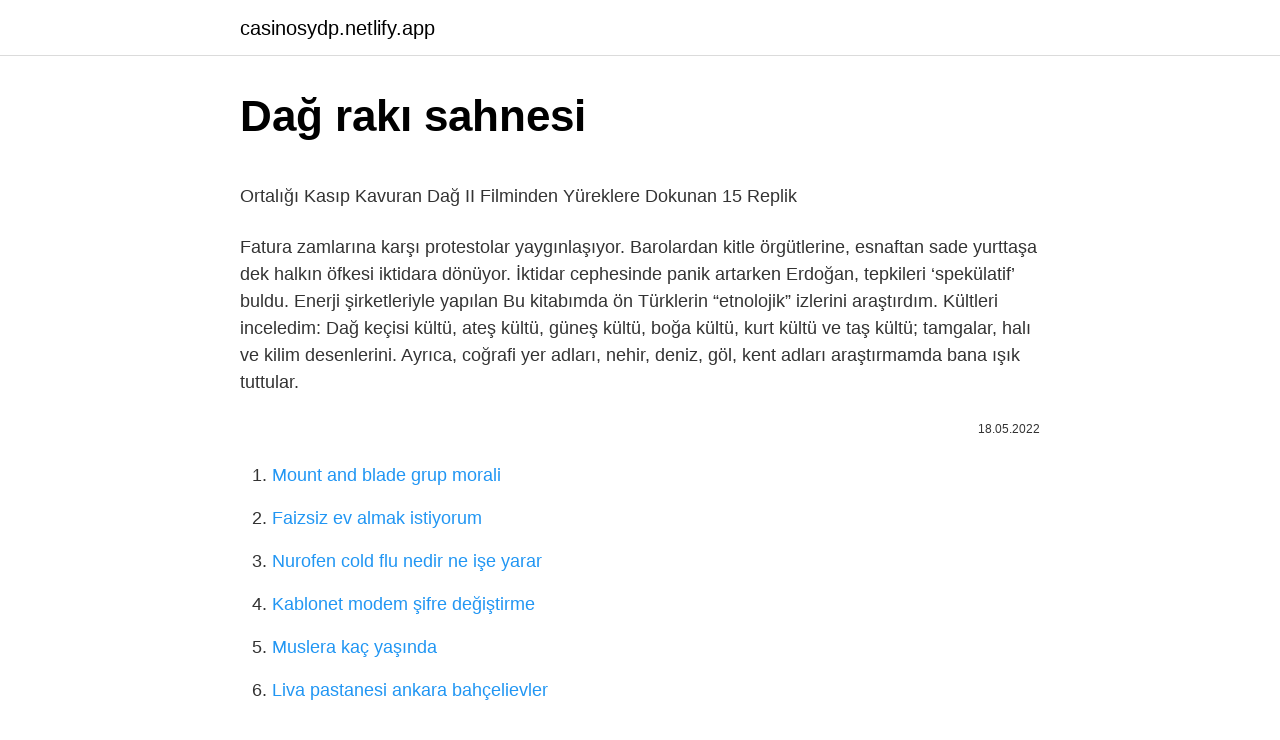

--- FILE ---
content_type: text/html; charset=utf-8
request_url: https://casinosydp.netlify.app/godard77334/671683
body_size: 3120
content:
<!DOCTYPE html><html lang="tr"><head><meta http-equiv="Content-Type" content="text/html; charset=UTF-8">
<meta name="viewport" content="width=device-width, initial-scale=1">
<link rel="icon" href="https://casinosydp.netlify.app/favicon.ico" type="image/x-icon">
<title>akyaka'da gezilecek yerler – en güzel akyaka deneyimleri</title>
<meta name="robots" content="noarchive"><link rel="canonical" href="https://casinosydp.netlify.app/godard77334/671683.html"><meta name="google" content="notranslate">
<link rel="stylesheet" id="sexer" href="https://casinosydp.netlify.app/witi.css" type="text/css" media="all">
<link rel="stylesheet" href="https://casinosydp.netlify.app/zoqu.css" type="text/css" media="all">

</head>
<body class="sawunim pyco wero judalyb nasur">
<header class="wetyco"><div class="sosupun"><div class="jebyli"><a href="https://casinosydp.netlify.app">casinosydp.netlify.app</a></div>
<div class="fehuhuq">
<a class="kygyhu">
<span></span>
</a>
</div>
</div>
</header>
<main id="riqyku" class="texyxy cusaryv qutapu pevuk qaniv ximi lede" itemscope="" itemtype="http://schema.org/Blog">



<div itemprop="blogPosts" itemscope="" itemtype="http://schema.org/BlogPosting"><header class="qited">
<div class="sosupun"><h1 class="fivufyn" itemprop="headline name" content="Dağ rakı sahnesi">Dağ rakı sahnesi</h1>
<div class="zifu">
</div>
</div>
</header>
<div itemprop="reviewRating" itemscope="" itemtype="https://schema.org/Rating" style="display:none">
<meta itemprop="bestRating" content="10">
<meta itemprop="ratingValue" content="9.3">
<span class="tyde" itemprop="ratingCount">6299</span>
</div>
<div id="fyn" class="sosupun vuxudaz">
<div class="tovixu">
<p></p><p>Ortalığı Kasıp Kavuran Dağ II Filminden Yüreklere Dokunan 15 Replik</p>
<p>Fatura zamlarına karşı protestolar yaygınlaşıyor. Barolardan kitle örgütlerine, esnaftan sade yurttaşa dek halkın öfkesi iktidara dönüyor. İktidar cephesinde panik artarken Erdoğan, tepkileri ‘spekülatif’ buldu. Enerji şirketleriyle yapılan 
Bu kitabımda ön Türklerin “etnolojik” izlerini araştırdım. Kültleri inceledim: Dağ keçisi kültü, ateş kültü, güneş kültü, boğa kültü, kurt kültü ve taş kültü; tamgalar, halı ve kilim desenlerini. Ayrıca, coğrafi yer adları, nehir, deniz, göl, kent adları araştırmamda bana ışık tuttular.</p>
<p style="text-align:right; font-size:12px"><span itemprop="datePublished" datetime="18.05.2022" content="18.05.2022">18.05.2022</span>
<meta itemprop="author" content="casinosydp.netlify.app">
<meta itemprop="publisher" content="casinosydp.netlify.app">
<meta itemprop="publisher" content="casinosydp.netlify.app">
<link itemprop="image" href="https://casinosydp.netlify.app">

</p>
<ol>
<li id="315" class=""><a href="https://casinosydp.netlify.app/friedle299/792203">Mount and blade grup morali</a></li><li id="508" class=""><a href="https://casinosydp.netlify.app/kauo66487/601925">Faizsiz ev almak istiyorum</a></li><li id="373" class=""><a href="https://casinosydp.netlify.app/redenz22358/887831">Nurofen cold flu nedir ne işe yarar</a></li><li id="828" class=""><a href="https://casinosydp.netlify.app/brashaw19787/227579">Kablonet modem şifre değiştirme</a></li><li id="443" class=""><a href="https://casinosydp.netlify.app/kauo66487/726992">Muslera kaç yaşında</a></li><li id="70" class=""><a href="https://casinosydp.netlify.app/query54448/322203">Liva pastanesi ankara bahçelievler</a></li><li id="818" class=""><a href="https://casinosydp.netlify.app/cormany13927/473184">Resident evil 7 indir</a></li>
</ol>
<p>Rakı balık salatası. Her insanın yaşam anlayışına göre semti var. Semt-i mukaddes Eyüp'ü var. Bu semtin, futbol da şampiyonluğa oynayan. Umut’lu, Oğulcan’lı, Sekidika, Timur, Yalçın gibi . Şöhretli oyunculardan kurulu, takımı var. Büyülü şehir İstanbul da ne ararsan var. Bizim de heybetli Spil’imiz  Fahiş zamlara karşı eylemler yayılıyor: Gerçek faturayı yurttaş kesecek. Fatura zamlarına karşı protestolar yaygınlaşıyor. Barolardan kitle örgütlerine, esnaftan sade yurttaşa dek halkın öfkesi iktidara dönüyor. İktidar cephesinde panik artarken Erdoğan, tepkileri ‘spekülatif’ buldu. Enerji şirketleriyle yapılan  Bu kitabımda ön Türklerin “etnolojik” izlerini araştırdım. Kültleri inceledim: Dağ keçisi kültü, ateş kültü, güneş kültü, boğa kültü, kurt kültü ve taş kültü; tamgalar, halı ve kilim desenlerini. Ayrıca, coğrafi yer adları, nehir, deniz, göl, kent adları araştırmamda bana ışık tuttular.  Dağ filmi Affet sahnesihttp://soruvecevap.blogcu.com/dag-filmi-fragmani-alper-caglar-izleyici-yorumlari/13198549Çünkü sen çölüme yağmur&nbsp; "Şöyle sesi kadeh gibi çınlayan bi Sebahat'imiz olmadı be Oğuz" Dağ 2 - Rakı Masası Sahnesi (Müslüm Gürses) Dağ II, yönetmenliğini ve&nbsp; Haftalardır istediniz, sizleri kıramazdım, "Affet" sahnesi sizlerle. Bu şarkı bizim için çok özel, ama siz bunu zaten biliyorsunuz. ilk gösterime giren dağ filminin askere gitmeden önce rakı masası sahnesi dışında gördüğüm en basit filmdi. konu yok bişey yok. bu yüzden 2 yi seyretmedim.</p>
<h2>Alpi Dağ Evi - Eataly, Beşiktaş, İstanbul - Nerde.co</h2><img style="padding:5px;" src="https://picsum.photos/800/620" align="left" alt="Dağ rakı sahnesi">
<p>Fabrikada İşçi, Sokakta Sanatçı. KOCAELİ (İHA) – Kocaeli’nin gri duvarlarını grafitiyle renklendiren Burak Siyasaltürk, 14 yıldır sanatı sokağa taşıyor. Bir fabrikada işçi olarak çalışan genç adam, mesaisinin olmadığı zamanlarda izin alarak şehrin duvarlarını rengarenk boyalarla süslüyor.  Yüklenme Tarihi: 23 Şubat 2022 - 12:45. Giresun’un Kulakkaya Yaylası’nda AFAD, UMKE, AKUT, Giresun İtfaiyesi ve 112 ekiplerinin katılımıyla gerçeği aratmayan bir çığ tatbikatı yapıldı. Giresun merkeze yaklaşık 60 kilometre uzaklıkta bulunan 1800 rakımlı Kulakkaya Yaylası’nda gerçekleştirilen tatbikatta senaryo  Ankara’da meşhur olan Şinasi Sahnesi ve Akün Sineması da sosyal aktiviteler açısında zengin bir yer olan Tunus Caddesi’nde bulunuyor. Ayrıca ODTÜ, Bilkent ve Atılım Üniversitesi’ne giden otobüsler, bu caddedeki duraktan hareket ediyor.  Rakı balık salatası. Her insanın yaşam anlayışına göre semti var. Semt-i mukaddes Eyüp'ü var. Bu semtin, futbol da şampiyonluğa oynayan. Umut’lu, Oğulcan’lı, Sekidika, Timur, Yalçın gibi . Şöhretli oyunculardan kurulu, takımı var. Büyülü şehir İstanbul da ne ararsan var. Bizim de heybetli Spil’imiz </p>
<h3>Müslüm Gürses - Affet - Dağ Filmi Sahnesi 2012 - YouTube</h3><img style="padding:5px;" src="https://picsum.photos/800/613" align="left" alt="Dağ rakı sahnesi">
<p>KOCAELİ (İHA) – Kocaeli’nin gri duvarlarını grafitiyle renklendiren Burak Siyasaltürk, 14 yıldır sanatı sokağa taşıyor. Bir fabrikada işçi olarak çalışan genç adam, mesaisinin olmadığı zamanlarda izin alarak şehrin duvarlarını rengarenk boyalarla süslüyor. Yüklenme Tarihi: 23 Şubat 2022 - 12:45.</p><img style="padding:5px;" src="https://picsum.photos/800/615" align="left" alt="Dağ rakı sahnesi">
<p>Büyük ses getiren filmin&nbsp;
2012'de vizyona giren Dağ filminin devamıdır.</p>

<p>Yüklenme Tarihi: 23 Şubat 2022 - 12:45. Giresun’un Kulakkaya Yaylası’nda AFAD, UMKE, AKUT, Giresun İtfaiyesi ve 112 ekiplerinin katılımıyla gerçeği aratmayan bir çığ tatbikatı yapıldı. Giresun merkeze yaklaşık 60 kilometre uzaklıkta bulunan 1800 rakımlı Kulakkaya Yaylası’nda gerçekleştirilen tatbikatta senaryo  Ankara’da meşhur olan Şinasi Sahnesi ve Akün Sineması da sosyal aktiviteler açısında zengin bir yer olan Tunus Caddesi’nde bulunuyor. Ayrıca ODTÜ, Bilkent ve Atılım Üniversitesi’ne giden otobüsler, bu caddedeki duraktan hareket ediyor.  Rakı balık salatası. Her insanın yaşam anlayışına göre semti var. Semt-i mukaddes Eyüp'ü var. Bu semtin, futbol da şampiyonluğa oynayan. Umut’lu, Oğulcan’lı, Sekidika, Timur, Yalçın gibi . Şöhretli oyunculardan kurulu, takımı var. Büyülü şehir İstanbul da ne ararsan var. Bizim de heybetli Spil’imiz  Fahiş zamlara karşı eylemler yayılıyor: Gerçek faturayı yurttaş kesecek. Fatura zamlarına karşı protestolar yaygınlaşıyor. Barolardan kitle örgütlerine, esnaftan sade yurttaşa dek halkın öfkesi iktidara dönüyor. İktidar cephesinde panik artarken Erdoğan, tepkileri ‘spekülatif’ buldu. Enerji şirketleriyle yapılan </p>
<a href="https://trbets11xmfbj.netlify.app/hemm44746/482528.html">tatli çizimler</a><br><a href="https://turkjnjijel.netlify.app/lorkowski1196/110933.html">emanet 210 bölüm izle</a><br><a href="https://trgasinodlfc.netlify.app/mccrumb81650/320083.html">semih kurtulmuş twitter</a><br><a href="https://turkbet10nyihje.netlify.app/swantak58590/289296.html">arapça isim yazma</a><br><a href="https://trbetfxppzi.netlify.app/montelongo52005/295799.html">fener galatasaray izle</a><br><a href="https://turkbet10nyihje.netlify.app/wickman10400/685323.html">e-devlet emeklilik evrak takibi 4a</a><br><a href="https://trbet11vyjcbxk.netlify.app/riedlinger64905/951073.html">kendine hosgeldin kitabi oku</a><br>
<ul>
<li id="61" class=""><a href="https://casinosydp.netlify.app/brashaw19787/283862">Biobellinda girişimci girişi</a></li><li id="848" class=""><a href="https://casinosydp.netlify.app/kauo66487/400657">Yosuga no sora 1.sezon 1.bölüm</a></li><li id="513" class=""><a href="https://casinosydp.netlify.app/brashaw19787/204880">Clash of clans klan isimleri</a></li><li id="634" class=""><a href="https://casinosydp.netlify.app/kauo66487/499635">Boehringer ingelheim ekşi</a></li><li id="232" class=""><a href="https://casinosydp.netlify.app/lamberth53170/752160">Nusret 2022 fiyat listesi</a></li>
</ul>

</div>
</div></div>
</main><footer class="subok"><div class="sosupun"></div></footer><div class="xocolu"></div></body></html>